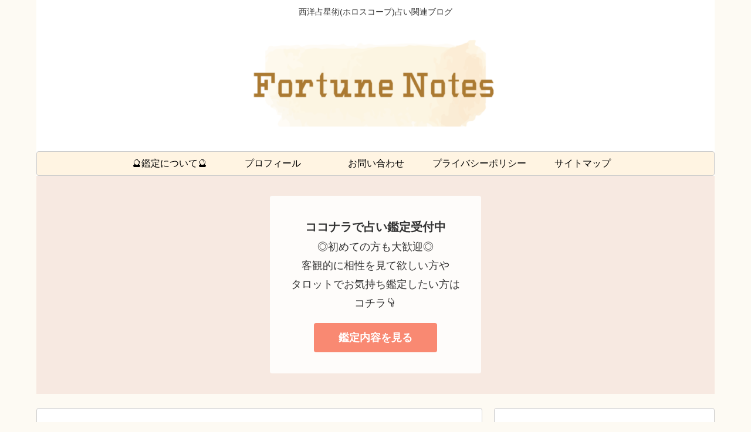

--- FILE ---
content_type: text/html; charset=utf-8
request_url: https://www.google.com/recaptcha/api2/aframe
body_size: 269
content:
<!DOCTYPE HTML><html><head><meta http-equiv="content-type" content="text/html; charset=UTF-8"></head><body><script nonce="AOODU4YK2ipzR8yKFUb7jQ">/** Anti-fraud and anti-abuse applications only. See google.com/recaptcha */ try{var clients={'sodar':'https://pagead2.googlesyndication.com/pagead/sodar?'};window.addEventListener("message",function(a){try{if(a.source===window.parent){var b=JSON.parse(a.data);var c=clients[b['id']];if(c){var d=document.createElement('img');d.src=c+b['params']+'&rc='+(localStorage.getItem("rc::a")?sessionStorage.getItem("rc::b"):"");window.document.body.appendChild(d);sessionStorage.setItem("rc::e",parseInt(sessionStorage.getItem("rc::e")||0)+1);localStorage.setItem("rc::h",'1769728438441');}}}catch(b){}});window.parent.postMessage("_grecaptcha_ready", "*");}catch(b){}</script></body></html>